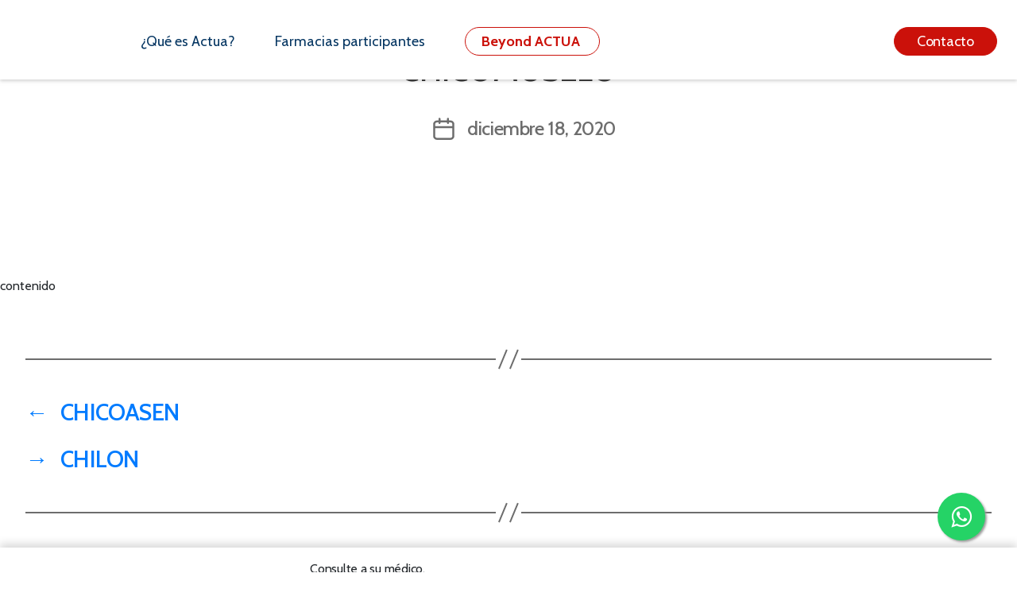

--- FILE ---
content_type: text/html; charset=UTF-8
request_url: https://actuaasofarma.com/dam/chicomuselo/
body_size: 48959
content:
<!DOCTYPE html>

<html class="no-js" lang="es-AR">

<head>
	<meta name="viewport" content="width=device-width,initial-scale=1">
	<meta charset="UTF-8">
	<meta http-equiv="Content-Type" content="text/html; charset=iso-8859-1" />
	<meta name="facebook-domain-verification" content="t4h574cz3glv3v0e8312npm9bsq9yg">
	<link rel="profile" href="https://gmpg.org/xfn/11">

	<title>CHICOMUSELO &#8211; Programa Actua</title>
<meta name='robots' content='max-image-preview:large' />
<link rel='dns-prefetch' href='//programaactua.com' />
<link rel="alternate" type="application/rss+xml" title="Programa Actua &raquo; Feed" href="https://programaactua.com/feed/" />
<link rel="alternate" title="oEmbed (JSON)" type="application/json+oembed" href="https://programaactua.com/wp-json/oembed/1.0/embed?url=https%3A%2F%2Fprogramaactua.com%2Fdam%2Fchicomuselo%2F" />
<link rel="alternate" title="oEmbed (XML)" type="text/xml+oembed" href="https://programaactua.com/wp-json/oembed/1.0/embed?url=https%3A%2F%2Fprogramaactua.com%2Fdam%2Fchicomuselo%2F&#038;format=xml" />
<style id='wp-img-auto-sizes-contain-inline-css'>
img:is([sizes=auto i],[sizes^="auto," i]){contain-intrinsic-size:3000px 1500px}
/*# sourceURL=wp-img-auto-sizes-contain-inline-css */
</style>
<style id='wp-emoji-styles-inline-css'>

	img.wp-smiley, img.emoji {
		display: inline !important;
		border: none !important;
		box-shadow: none !important;
		height: 1em !important;
		width: 1em !important;
		margin: 0 0.07em !important;
		vertical-align: -0.1em !important;
		background: none !important;
		padding: 0 !important;
	}
/*# sourceURL=wp-emoji-styles-inline-css */
</style>
<style id='wp-block-library-inline-css'>
:root{--wp-block-synced-color:#7a00df;--wp-block-synced-color--rgb:122,0,223;--wp-bound-block-color:var(--wp-block-synced-color);--wp-editor-canvas-background:#ddd;--wp-admin-theme-color:#007cba;--wp-admin-theme-color--rgb:0,124,186;--wp-admin-theme-color-darker-10:#006ba1;--wp-admin-theme-color-darker-10--rgb:0,107,160.5;--wp-admin-theme-color-darker-20:#005a87;--wp-admin-theme-color-darker-20--rgb:0,90,135;--wp-admin-border-width-focus:2px}@media (min-resolution:192dpi){:root{--wp-admin-border-width-focus:1.5px}}.wp-element-button{cursor:pointer}:root .has-very-light-gray-background-color{background-color:#eee}:root .has-very-dark-gray-background-color{background-color:#313131}:root .has-very-light-gray-color{color:#eee}:root .has-very-dark-gray-color{color:#313131}:root .has-vivid-green-cyan-to-vivid-cyan-blue-gradient-background{background:linear-gradient(135deg,#00d084,#0693e3)}:root .has-purple-crush-gradient-background{background:linear-gradient(135deg,#34e2e4,#4721fb 50%,#ab1dfe)}:root .has-hazy-dawn-gradient-background{background:linear-gradient(135deg,#faaca8,#dad0ec)}:root .has-subdued-olive-gradient-background{background:linear-gradient(135deg,#fafae1,#67a671)}:root .has-atomic-cream-gradient-background{background:linear-gradient(135deg,#fdd79a,#004a59)}:root .has-nightshade-gradient-background{background:linear-gradient(135deg,#330968,#31cdcf)}:root .has-midnight-gradient-background{background:linear-gradient(135deg,#020381,#2874fc)}:root{--wp--preset--font-size--normal:16px;--wp--preset--font-size--huge:42px}.has-regular-font-size{font-size:1em}.has-larger-font-size{font-size:2.625em}.has-normal-font-size{font-size:var(--wp--preset--font-size--normal)}.has-huge-font-size{font-size:var(--wp--preset--font-size--huge)}.has-text-align-center{text-align:center}.has-text-align-left{text-align:left}.has-text-align-right{text-align:right}.has-fit-text{white-space:nowrap!important}#end-resizable-editor-section{display:none}.aligncenter{clear:both}.items-justified-left{justify-content:flex-start}.items-justified-center{justify-content:center}.items-justified-right{justify-content:flex-end}.items-justified-space-between{justify-content:space-between}.screen-reader-text{border:0;clip-path:inset(50%);height:1px;margin:-1px;overflow:hidden;padding:0;position:absolute;width:1px;word-wrap:normal!important}.screen-reader-text:focus{background-color:#ddd;clip-path:none;color:#444;display:block;font-size:1em;height:auto;left:5px;line-height:normal;padding:15px 23px 14px;text-decoration:none;top:5px;width:auto;z-index:100000}html :where(.has-border-color){border-style:solid}html :where([style*=border-top-color]){border-top-style:solid}html :where([style*=border-right-color]){border-right-style:solid}html :where([style*=border-bottom-color]){border-bottom-style:solid}html :where([style*=border-left-color]){border-left-style:solid}html :where([style*=border-width]){border-style:solid}html :where([style*=border-top-width]){border-top-style:solid}html :where([style*=border-right-width]){border-right-style:solid}html :where([style*=border-bottom-width]){border-bottom-style:solid}html :where([style*=border-left-width]){border-left-style:solid}html :where(img[class*=wp-image-]){height:auto;max-width:100%}:where(figure){margin:0 0 1em}html :where(.is-position-sticky){--wp-admin--admin-bar--position-offset:var(--wp-admin--admin-bar--height,0px)}@media screen and (max-width:600px){html :where(.is-position-sticky){--wp-admin--admin-bar--position-offset:0px}}

/*# sourceURL=wp-block-library-inline-css */
</style><style id='global-styles-inline-css'>
:root{--wp--preset--aspect-ratio--square: 1;--wp--preset--aspect-ratio--4-3: 4/3;--wp--preset--aspect-ratio--3-4: 3/4;--wp--preset--aspect-ratio--3-2: 3/2;--wp--preset--aspect-ratio--2-3: 2/3;--wp--preset--aspect-ratio--16-9: 16/9;--wp--preset--aspect-ratio--9-16: 9/16;--wp--preset--color--black: #000000;--wp--preset--color--cyan-bluish-gray: #abb8c3;--wp--preset--color--white: #ffffff;--wp--preset--color--pale-pink: #f78da7;--wp--preset--color--vivid-red: #cf2e2e;--wp--preset--color--luminous-vivid-orange: #ff6900;--wp--preset--color--luminous-vivid-amber: #fcb900;--wp--preset--color--light-green-cyan: #7bdcb5;--wp--preset--color--vivid-green-cyan: #00d084;--wp--preset--color--pale-cyan-blue: #8ed1fc;--wp--preset--color--vivid-cyan-blue: #0693e3;--wp--preset--color--vivid-purple: #9b51e0;--wp--preset--color--accent: #cd2653;--wp--preset--color--primary: #000000;--wp--preset--color--secondary: #6d6d6d;--wp--preset--color--subtle-background: #dcd7ca;--wp--preset--color--background: #f5efe0;--wp--preset--gradient--vivid-cyan-blue-to-vivid-purple: linear-gradient(135deg,rgb(6,147,227) 0%,rgb(155,81,224) 100%);--wp--preset--gradient--light-green-cyan-to-vivid-green-cyan: linear-gradient(135deg,rgb(122,220,180) 0%,rgb(0,208,130) 100%);--wp--preset--gradient--luminous-vivid-amber-to-luminous-vivid-orange: linear-gradient(135deg,rgb(252,185,0) 0%,rgb(255,105,0) 100%);--wp--preset--gradient--luminous-vivid-orange-to-vivid-red: linear-gradient(135deg,rgb(255,105,0) 0%,rgb(207,46,46) 100%);--wp--preset--gradient--very-light-gray-to-cyan-bluish-gray: linear-gradient(135deg,rgb(238,238,238) 0%,rgb(169,184,195) 100%);--wp--preset--gradient--cool-to-warm-spectrum: linear-gradient(135deg,rgb(74,234,220) 0%,rgb(151,120,209) 20%,rgb(207,42,186) 40%,rgb(238,44,130) 60%,rgb(251,105,98) 80%,rgb(254,248,76) 100%);--wp--preset--gradient--blush-light-purple: linear-gradient(135deg,rgb(255,206,236) 0%,rgb(152,150,240) 100%);--wp--preset--gradient--blush-bordeaux: linear-gradient(135deg,rgb(254,205,165) 0%,rgb(254,45,45) 50%,rgb(107,0,62) 100%);--wp--preset--gradient--luminous-dusk: linear-gradient(135deg,rgb(255,203,112) 0%,rgb(199,81,192) 50%,rgb(65,88,208) 100%);--wp--preset--gradient--pale-ocean: linear-gradient(135deg,rgb(255,245,203) 0%,rgb(182,227,212) 50%,rgb(51,167,181) 100%);--wp--preset--gradient--electric-grass: linear-gradient(135deg,rgb(202,248,128) 0%,rgb(113,206,126) 100%);--wp--preset--gradient--midnight: linear-gradient(135deg,rgb(2,3,129) 0%,rgb(40,116,252) 100%);--wp--preset--font-size--small: 18px;--wp--preset--font-size--medium: 20px;--wp--preset--font-size--large: 26.25px;--wp--preset--font-size--x-large: 42px;--wp--preset--font-size--normal: 21px;--wp--preset--font-size--larger: 32px;--wp--preset--spacing--20: 0.44rem;--wp--preset--spacing--30: 0.67rem;--wp--preset--spacing--40: 1rem;--wp--preset--spacing--50: 1.5rem;--wp--preset--spacing--60: 2.25rem;--wp--preset--spacing--70: 3.38rem;--wp--preset--spacing--80: 5.06rem;--wp--preset--shadow--natural: 6px 6px 9px rgba(0, 0, 0, 0.2);--wp--preset--shadow--deep: 12px 12px 50px rgba(0, 0, 0, 0.4);--wp--preset--shadow--sharp: 6px 6px 0px rgba(0, 0, 0, 0.2);--wp--preset--shadow--outlined: 6px 6px 0px -3px rgb(255, 255, 255), 6px 6px rgb(0, 0, 0);--wp--preset--shadow--crisp: 6px 6px 0px rgb(0, 0, 0);}:where(.is-layout-flex){gap: 0.5em;}:where(.is-layout-grid){gap: 0.5em;}body .is-layout-flex{display: flex;}.is-layout-flex{flex-wrap: wrap;align-items: center;}.is-layout-flex > :is(*, div){margin: 0;}body .is-layout-grid{display: grid;}.is-layout-grid > :is(*, div){margin: 0;}:where(.wp-block-columns.is-layout-flex){gap: 2em;}:where(.wp-block-columns.is-layout-grid){gap: 2em;}:where(.wp-block-post-template.is-layout-flex){gap: 1.25em;}:where(.wp-block-post-template.is-layout-grid){gap: 1.25em;}.has-black-color{color: var(--wp--preset--color--black) !important;}.has-cyan-bluish-gray-color{color: var(--wp--preset--color--cyan-bluish-gray) !important;}.has-white-color{color: var(--wp--preset--color--white) !important;}.has-pale-pink-color{color: var(--wp--preset--color--pale-pink) !important;}.has-vivid-red-color{color: var(--wp--preset--color--vivid-red) !important;}.has-luminous-vivid-orange-color{color: var(--wp--preset--color--luminous-vivid-orange) !important;}.has-luminous-vivid-amber-color{color: var(--wp--preset--color--luminous-vivid-amber) !important;}.has-light-green-cyan-color{color: var(--wp--preset--color--light-green-cyan) !important;}.has-vivid-green-cyan-color{color: var(--wp--preset--color--vivid-green-cyan) !important;}.has-pale-cyan-blue-color{color: var(--wp--preset--color--pale-cyan-blue) !important;}.has-vivid-cyan-blue-color{color: var(--wp--preset--color--vivid-cyan-blue) !important;}.has-vivid-purple-color{color: var(--wp--preset--color--vivid-purple) !important;}.has-black-background-color{background-color: var(--wp--preset--color--black) !important;}.has-cyan-bluish-gray-background-color{background-color: var(--wp--preset--color--cyan-bluish-gray) !important;}.has-white-background-color{background-color: var(--wp--preset--color--white) !important;}.has-pale-pink-background-color{background-color: var(--wp--preset--color--pale-pink) !important;}.has-vivid-red-background-color{background-color: var(--wp--preset--color--vivid-red) !important;}.has-luminous-vivid-orange-background-color{background-color: var(--wp--preset--color--luminous-vivid-orange) !important;}.has-luminous-vivid-amber-background-color{background-color: var(--wp--preset--color--luminous-vivid-amber) !important;}.has-light-green-cyan-background-color{background-color: var(--wp--preset--color--light-green-cyan) !important;}.has-vivid-green-cyan-background-color{background-color: var(--wp--preset--color--vivid-green-cyan) !important;}.has-pale-cyan-blue-background-color{background-color: var(--wp--preset--color--pale-cyan-blue) !important;}.has-vivid-cyan-blue-background-color{background-color: var(--wp--preset--color--vivid-cyan-blue) !important;}.has-vivid-purple-background-color{background-color: var(--wp--preset--color--vivid-purple) !important;}.has-black-border-color{border-color: var(--wp--preset--color--black) !important;}.has-cyan-bluish-gray-border-color{border-color: var(--wp--preset--color--cyan-bluish-gray) !important;}.has-white-border-color{border-color: var(--wp--preset--color--white) !important;}.has-pale-pink-border-color{border-color: var(--wp--preset--color--pale-pink) !important;}.has-vivid-red-border-color{border-color: var(--wp--preset--color--vivid-red) !important;}.has-luminous-vivid-orange-border-color{border-color: var(--wp--preset--color--luminous-vivid-orange) !important;}.has-luminous-vivid-amber-border-color{border-color: var(--wp--preset--color--luminous-vivid-amber) !important;}.has-light-green-cyan-border-color{border-color: var(--wp--preset--color--light-green-cyan) !important;}.has-vivid-green-cyan-border-color{border-color: var(--wp--preset--color--vivid-green-cyan) !important;}.has-pale-cyan-blue-border-color{border-color: var(--wp--preset--color--pale-cyan-blue) !important;}.has-vivid-cyan-blue-border-color{border-color: var(--wp--preset--color--vivid-cyan-blue) !important;}.has-vivid-purple-border-color{border-color: var(--wp--preset--color--vivid-purple) !important;}.has-vivid-cyan-blue-to-vivid-purple-gradient-background{background: var(--wp--preset--gradient--vivid-cyan-blue-to-vivid-purple) !important;}.has-light-green-cyan-to-vivid-green-cyan-gradient-background{background: var(--wp--preset--gradient--light-green-cyan-to-vivid-green-cyan) !important;}.has-luminous-vivid-amber-to-luminous-vivid-orange-gradient-background{background: var(--wp--preset--gradient--luminous-vivid-amber-to-luminous-vivid-orange) !important;}.has-luminous-vivid-orange-to-vivid-red-gradient-background{background: var(--wp--preset--gradient--luminous-vivid-orange-to-vivid-red) !important;}.has-very-light-gray-to-cyan-bluish-gray-gradient-background{background: var(--wp--preset--gradient--very-light-gray-to-cyan-bluish-gray) !important;}.has-cool-to-warm-spectrum-gradient-background{background: var(--wp--preset--gradient--cool-to-warm-spectrum) !important;}.has-blush-light-purple-gradient-background{background: var(--wp--preset--gradient--blush-light-purple) !important;}.has-blush-bordeaux-gradient-background{background: var(--wp--preset--gradient--blush-bordeaux) !important;}.has-luminous-dusk-gradient-background{background: var(--wp--preset--gradient--luminous-dusk) !important;}.has-pale-ocean-gradient-background{background: var(--wp--preset--gradient--pale-ocean) !important;}.has-electric-grass-gradient-background{background: var(--wp--preset--gradient--electric-grass) !important;}.has-midnight-gradient-background{background: var(--wp--preset--gradient--midnight) !important;}.has-small-font-size{font-size: var(--wp--preset--font-size--small) !important;}.has-medium-font-size{font-size: var(--wp--preset--font-size--medium) !important;}.has-large-font-size{font-size: var(--wp--preset--font-size--large) !important;}.has-x-large-font-size{font-size: var(--wp--preset--font-size--x-large) !important;}
/*# sourceURL=global-styles-inline-css */
</style>

<style id='classic-theme-styles-inline-css'>
/*! This file is auto-generated */
.wp-block-button__link{color:#fff;background-color:#32373c;border-radius:9999px;box-shadow:none;text-decoration:none;padding:calc(.667em + 2px) calc(1.333em + 2px);font-size:1.125em}.wp-block-file__button{background:#32373c;color:#fff;text-decoration:none}
/*# sourceURL=/wp-includes/css/classic-themes.min.css */
</style>
<link rel='stylesheet' id='twentytwenty-style-css' href='https://programaactua.com/wp-content/themes/twentytwenty-child/style.css?ver=1.0.0' media='all' />
<style id='twentytwenty-style-inline-css'>
.color-accent,.color-accent-hover:hover,.color-accent-hover:focus,:root .has-accent-color,.has-drop-cap:not(:focus):first-letter,.wp-block-button.is-style-outline,a { color: #cd2653; }blockquote,.border-color-accent,.border-color-accent-hover:hover,.border-color-accent-hover:focus { border-color: #cd2653; }button,.button,.faux-button,.wp-block-button__link,.wp-block-file .wp-block-file__button,input[type="button"],input[type="reset"],input[type="submit"],.bg-accent,.bg-accent-hover:hover,.bg-accent-hover:focus,:root .has-accent-background-color,.comment-reply-link { background-color: #cd2653; }.fill-children-accent,.fill-children-accent * { fill: #cd2653; }body,.entry-title a,:root .has-primary-color { color: #000000; }:root .has-primary-background-color { background-color: #000000; }cite,figcaption,.wp-caption-text,.post-meta,.entry-content .wp-block-archives li,.entry-content .wp-block-categories li,.entry-content .wp-block-latest-posts li,.wp-block-latest-comments__comment-date,.wp-block-latest-posts__post-date,.wp-block-embed figcaption,.wp-block-image figcaption,.wp-block-pullquote cite,.comment-metadata,.comment-respond .comment-notes,.comment-respond .logged-in-as,.pagination .dots,.entry-content hr:not(.has-background),hr.styled-separator,:root .has-secondary-color { color: #6d6d6d; }:root .has-secondary-background-color { background-color: #6d6d6d; }pre,fieldset,input,textarea,table,table *,hr { border-color: #dcd7ca; }caption,code,code,kbd,samp,.wp-block-table.is-style-stripes tbody tr:nth-child(odd),:root .has-subtle-background-background-color { background-color: #dcd7ca; }.wp-block-table.is-style-stripes { border-bottom-color: #dcd7ca; }.wp-block-latest-posts.is-grid li { border-top-color: #dcd7ca; }:root .has-subtle-background-color { color: #dcd7ca; }body:not(.overlay-header) .primary-menu > li > a,body:not(.overlay-header) .primary-menu > li > .icon,.modal-menu a,.footer-menu a, .footer-widgets a,#site-footer .wp-block-button.is-style-outline,.wp-block-pullquote:before,.singular:not(.overlay-header) .entry-header a,.archive-header a,.header-footer-group .color-accent,.header-footer-group .color-accent-hover:hover { color: #cd2653; }.social-icons a,#site-footer button:not(.toggle),#site-footer .button,#site-footer .faux-button,#site-footer .wp-block-button__link,#site-footer .wp-block-file__button,#site-footer input[type="button"],#site-footer input[type="reset"],#site-footer input[type="submit"] { background-color: #cd2653; }.header-footer-group,body:not(.overlay-header) #site-header .toggle,.menu-modal .toggle { color: #000000; }body:not(.overlay-header) .primary-menu ul { background-color: #000000; }body:not(.overlay-header) .primary-menu > li > ul:after { border-bottom-color: #000000; }body:not(.overlay-header) .primary-menu ul ul:after { border-left-color: #000000; }.site-description,body:not(.overlay-header) .toggle-inner .toggle-text,.widget .post-date,.widget .rss-date,.widget_archive li,.widget_categories li,.widget cite,.widget_pages li,.widget_meta li,.widget_nav_menu li,.powered-by-wordpress,.to-the-top,.singular .entry-header .post-meta,.singular:not(.overlay-header) .entry-header .post-meta a { color: #6d6d6d; }.header-footer-group pre,.header-footer-group fieldset,.header-footer-group input,.header-footer-group textarea,.header-footer-group table,.header-footer-group table *,.footer-nav-widgets-wrapper,#site-footer,.menu-modal nav *,.footer-widgets-outer-wrapper,.footer-top { border-color: #dcd7ca; }.header-footer-group table caption,body:not(.overlay-header) .header-inner .toggle-wrapper::before { background-color: #dcd7ca; }
/*# sourceURL=twentytwenty-style-inline-css */
</style>
<link rel='stylesheet' id='twentytwenty-print-style-css' href='https://programaactua.com/wp-content/themes/twentytwenty-child/print.css?ver=1.0.0' media='print' />
<script src="https://programaactua.com/wp-content/themes/twentytwenty-child/assets/js/index.js?ver=1.0.0" id="twentytwenty-js-js" async></script>
<script src="https://programaactua.com/wp-includes/js/jquery/jquery.min.js?ver=3.7.1" id="jquery-core-js"></script>
<script src="https://programaactua.com/wp-includes/js/jquery/jquery-migrate.min.js?ver=3.4.1" id="jquery-migrate-js"></script>
<script src="https://programaactua.com/wp-content/themes/twentytwenty-child/assets/js/myscript.js?ver=b80c4249302fd04d737fe8fbd20f139c" id="myscript-js"></script>
<link rel="https://api.w.org/" href="https://programaactua.com/wp-json/" /><link rel="alternate" title="JSON" type="application/json" href="https://programaactua.com/wp-json/wp/v2/dam/8814" /><link rel="EditURI" type="application/rsd+xml" title="RSD" href="https://programaactua.com/xmlrpc.php?rsd" />

<link rel="canonical" href="https://programaactua.com/dam/chicomuselo/" />
<link rel='shortlink' href='https://programaactua.com/?p=8814' />
	<script>document.documentElement.className = document.documentElement.className.replace( 'no-js', 'js' );</script>
	<link rel="icon" href="https://programaactua.com/wp-content/uploads/2020/10/cropped-Group-32-Copy-32x32.png" sizes="32x32" />
<link rel="icon" href="https://programaactua.com/wp-content/uploads/2020/10/cropped-Group-32-Copy-192x192.png" sizes="192x192" />
<link rel="apple-touch-icon" href="https://programaactua.com/wp-content/uploads/2020/10/cropped-Group-32-Copy-180x180.png" />
<meta name="msapplication-TileImage" content="https://programaactua.com/wp-content/uploads/2020/10/cropped-Group-32-Copy-270x270.png" />
		<style id="wp-custom-css">
			.whatsapp {
  position:fixed;
  width:80px;
  height:80px;
  bottom:40px;
  right:40px;
  background-color:#25d366;
  color:#FFF;
  border-radius:50px;
  text-align:center;
  font-size:30px;
  z-index:100;
}

.whatsapp-icon {
  margin-top:13px;
}		</style>
		
	<link rel="preconnect" href="https://fonts.gstatic.com">
	<link href="https://fonts.googleapis.com/css2?family=Cabin:ital,wght@0,400;0,500;0,600;0,700;1,400;1,500;1,600;1,700&display=swap" rel="stylesheet">
	<link href="https://fonts.googleapis.com/css2?family=Lato:ital,wght@0,100;0,300;0,400;0,700;0,900;1,100;1,300;1,400;1,700;1,900&display=swap" rel="stylesheet">

	<link rel="stylesheet" href="https://maxcdn.bootstrapcdn.com/font-awesome/4.4.0/css/font-awesome.min.css">

	<link rel="stylesheet" href="https://programaactua.com/wp-content/themes/twentytwenty-child/assets/css/bootstrap.min.css">

	<link rel="stylesheet" type="text/css" href="https://programaactua.com/wp-content/themes/twentytwenty-child/assets/css/slick.css" />

	<link href="https://programaactua.com/wp-content/themes/twentytwenty-child/assets/css/editor-frontend.min.css" rel="stylesheet">

	<link href="https://programaactua.com/wp-content/themes/twentytwenty-child/assets/css/desktop.css?updated=311425" rel="stylesheet">

	<link href="https://programaactua.com/wp-content/themes/twentytwenty-child/assets/css/mobile.css?updated=311245" rel="stylesheet">

	<script type="text/javascript" src="https://ajax.googleapis.com/ajax/libs/jquery/1.6.1/jquery.min.js"></script>
	<script type="text/javascript" src="https://cdnjs.cloudflare.com/ajax/libs/OwlCarousel2/2.3.4/owl.carousel.min.js"></script>

	<style>
		.secondary-menu.reset-list-style {
			width: 100%;
			display: flex;
			justify-content: space-between;
		}

		.secondary-menu.reset-list-style li {
			flex: 0 1 auto;
			text-align: center;
		}
	</style>

</head>

<body class="wp-singular dam-template-default single single-dam postid-8814 wp-embed-responsive wp-theme-twentytwenty-child singular enable-search-modal missing-post-thumbnail has-single-pagination not-showing-comments show-avatars footer-top-hidden">

	<a class="skip-link screen-reader-text" href="#site-content 55555">Saltar al contenido</a>
	<header id="site-header" class="header-footer-group" role="banner">

		<div class="header-inner section-inner">

			<div class="header-primary">
				<div class="header-titles-wrapper">

					
						<button class="toggle search-toggle mobile-search-toggle" data-toggle-target=".search-modal" data-toggle-body-class="showing-search-modal" data-set-focus=".search-modal .search-field" aria-expanded="false">
							<span class="toggle-inner">
								<span class="toggle-icon">
									<svg class="svg-icon" aria-hidden="true" role="img" focusable="false" xmlns="http://www.w3.org/2000/svg" width="23" height="23" viewBox="0 0 23 23"><path d="M38.710696,48.0601792 L43,52.3494831 L41.3494831,54 L37.0601792,49.710696 C35.2632422,51.1481185 32.9839107,52.0076499 30.5038249,52.0076499 C24.7027226,52.0076499 20,47.3049272 20,41.5038249 C20,35.7027226 24.7027226,31 30.5038249,31 C36.3049272,31 41.0076499,35.7027226 41.0076499,41.5038249 C41.0076499,43.9839107 40.1481185,46.2632422 38.710696,48.0601792 Z M36.3875844,47.1716785 C37.8030221,45.7026647 38.6734666,43.7048964 38.6734666,41.5038249 C38.6734666,36.9918565 35.0157934,33.3341833 30.5038249,33.3341833 C25.9918565,33.3341833 22.3341833,36.9918565 22.3341833,41.5038249 C22.3341833,46.0157934 25.9918565,49.6734666 30.5038249,49.6734666 C32.7048964,49.6734666 34.7026647,48.8030221 36.1716785,47.3875844 C36.2023931,47.347638 36.2360451,47.3092237 36.2726343,47.2726343 C36.3092237,47.2360451 36.347638,47.2023931 36.3875844,47.1716785 Z" transform="translate(-20 -31)" /></svg>								</span>
								<span class="toggle-text">Buscar</span>
							</span>
						</button><!-- .search-toggle -->

					
					<div class="header-titles">

						<a class="the-logo" href="/" title="Inicio" style="display:flex;align-items:center;height:44px;">
															<img src="https://programaactua.com/wp-content/uploads/2025/06/ACTUA-LOGO.png" alt="" style="height:44px;width:auto;display:block;" />
							
						</a>

					</div><!-- .header-titles -->


					<button class="toggle nav-toggle mobile-nav-toggle" data-toggle-target=".menu-modal" data-toggle-body-class="showing-menu-modal" aria-expanded="false" data-set-focus=".close-nav-toggle" style="width:44px;height:44px;min-width:44px;min-height:44px;padding:0;display:flex;align-items:center;justify-content:center;background:transparent;border:none;margin-right:30px;margin-top:25px">
						<span class="toggle-icon custom-burger-icon" aria-hidden="true" style="display:flex;flex-direction:column;justify-content:center;align-items:center;width:32px;height:32px;padding:0;">
							<span class="burger-bar" style="display:block;width:28px;height:4px;background:#CB110A !important;border-radius:2px;margin:3px 0 !important;transition:all 0.2s;"></span>
							<span class="burger-bar" style="display:block;width:28px;height:4px;background:#CB110A !important;border-radius:2px;margin:3px 0 !important;transition:all 0.2s;"></span>
							<span class="burger-bar" style="display:block;width:28px;height:4px;background:#CB110A !important;border-radius:2px;margin:3px 0 !important;transition:all 0.2s;"></span>
						</span>
					</button><!-- .nav-toggle -->

				</div><!-- .header-titles-wrapper -->

				<div class="header-navigation-wrapper">

					
							<nav class="primary-menu-wrapper" role="navigation">

								<ul class="primary-menu reset-list-style">

									<li id="menu-item-5987" class="menu-item menu-item-type-custom menu-item-object-custom menu-item-5987"><a href="/inicio#que-es-actua">¿Qué es Actua?</a></li>
<li id="menu-item-5989" class="menu-item menu-item-type-custom menu-item-object-custom menu-item-5989"><a href="/inicio#farmacias-participantes">Farmacias participantes</a></li>
<li id="menu-item-5988" class="btn-header-primary menu-item menu-item-type-custom menu-item-object-custom menu-item-5988"><a href="/inicio#beneficios" title="btn btn-secondary"><strong>Beyond ACTUA</strong> </a></li>

								</ul>

							</nav><!-- .primary-menu-wrapper -->

					
					
				</div><!-- .header-navigation-wrapper -->
			</div>

			<div class="header-extra btncontacto-desktop">
				
				<div class="btncontacto">
					<!-- 					<a href="https://wa.me/8001222882" title="Contacto <i class='fa fa-whatsapp'></i>">
						Contacto <i class='fa fa-whatsapp'></i>					</a> -->
					<a data-toggle="modal" data-target="#contactModal">Contacto</a>
				</div>
			</div>
		</div><!-- .header-inner -->

		<div class="search-modal cover-modal header-footer-group" data-modal-target-string=".search-modal">

	<div class="search-modal-inner modal-inner">

		<div class="section-inner">

			<form role="search" aria-label="Buscar:" method="get" class="search-form" action="https://programaactua.com/">
	<label for="search-form-1">
		<span class="screen-reader-text">Buscar:</span>
		<input type="search" id="search-form-1" class="search-field" placeholder="Buscar &hellip;" value="" name="s" />
	</label>
	<input type="submit" class="search-submit" value="Buscar" />
</form>

			<button class="toggle search-untoggle close-search-toggle fill-children-current-color" data-toggle-target=".search-modal" data-toggle-body-class="showing-search-modal" data-set-focus=".search-modal .search-field" aria-expanded="false">
				<span class="screen-reader-text">Cerrar la búsqueda</span>
				<svg class="svg-icon" aria-hidden="true" role="img" focusable="false" xmlns="http://www.w3.org/2000/svg" width="16" height="16" viewBox="0 0 16 16"><polygon fill="" fill-rule="evenodd" points="6.852 7.649 .399 1.195 1.445 .149 7.899 6.602 14.352 .149 15.399 1.195 8.945 7.649 15.399 14.102 14.352 15.149 7.899 8.695 1.445 15.149 .399 14.102" /></svg>			</button><!-- .search-toggle -->

		</div><!-- .section-inner -->

	</div><!-- .search-modal-inner -->

</div><!-- .menu-modal -->

	</header><!-- #site-header -->

	
<div class="menu-modal cover-modal header-footer-group" data-modal-target-string=".menu-modal">

	<div class="menu-modal-inner modal-inner">

		<div class="menu-wrapper section-inner">

			<div class="menu-top">

				<button class="toggle close-nav-toggle fill-children-current-color" data-toggle-target=".menu-modal" data-toggle-body-class="showing-menu-modal" aria-expanded="false" data-set-focus=".menu-modal">
					<span class="toggle-text">Cerrar el menú</span>
					<svg class="svg-icon" aria-hidden="true" role="img" focusable="false" xmlns="http://www.w3.org/2000/svg" width="16" height="16" viewBox="0 0 16 16"><polygon fill="" fill-rule="evenodd" points="6.852 7.649 .399 1.195 1.445 .149 7.899 6.602 14.352 .149 15.399 1.195 8.945 7.649 15.399 14.102 14.352 15.149 7.899 8.695 1.445 15.149 .399 14.102" /></svg>				</button><!-- .nav-toggle -->


				
				

				
					<nav class="mobile-menu" aria-label="Móvil" role="navigation">

				<ul class="modal-menu reset-list-style pr-4" >

							<li class="menu-item menu-item-type-custom menu-item-object-custom menu-item-5987"><div class="ancestor-wrapper"><a href="/inicio#que-es-actua">¿Qué es Actua?</a></div><!-- .ancestor-wrapper --></li>
<li class="menu-item menu-item-type-custom menu-item-object-custom menu-item-5989"><div class="ancestor-wrapper"><a href="/inicio#farmacias-participantes">Farmacias participantes</a></div><!-- .ancestor-wrapper --></li>
<li class="btn-header-primary menu-item menu-item-type-custom menu-item-object-custom menu-item-5988"><div class="ancestor-wrapper"><a href="/inicio#beneficios" title="btn btn-secondary"><strong>Beyond ACTUA</strong> </a></div><!-- .ancestor-wrapper --></li>

						</ul>

					</nav>

				
				
				<div class="btncontacto">
					<a data-toggle="modal" data-target="#contactModal">Contacto</a>
				</div>

			</div><!-- .menu-top -->

			<div class="menu-bottom">

				
			</div><!-- .menu-bottom -->

		</div><!-- .menu-wrapper -->

	</div><!-- .menu-modal-inner -->

</div><!-- .menu-modal -->
<main id="site-content" role="main 22222">

	
<article class="post-8814 dam type-dam status-publish hentry" id="post-8814">

	
<header class="entry-header has-text-align-center header-footer-group">

	<div class="entry-header-inner section-inner medium">

		<h1 class="entry-title">CHICOMUSELO</h1>
		<div class="post-meta-wrapper post-meta-single post-meta-single-top">

			<ul class="post-meta">

									<li class="post-date meta-wrapper">
						<span class="meta-icon">
							<span class="screen-reader-text">Fecha de publicación</span>
							<svg class="svg-icon" aria-hidden="true" role="img" focusable="false" xmlns="http://www.w3.org/2000/svg" width="18" height="19" viewBox="0 0 18 19"><path fill="" d="M4.60069444,4.09375 L3.25,4.09375 C2.47334957,4.09375 1.84375,4.72334957 1.84375,5.5 L1.84375,7.26736111 L16.15625,7.26736111 L16.15625,5.5 C16.15625,4.72334957 15.5266504,4.09375 14.75,4.09375 L13.3993056,4.09375 L13.3993056,4.55555556 C13.3993056,5.02154581 13.0215458,5.39930556 12.5555556,5.39930556 C12.0895653,5.39930556 11.7118056,5.02154581 11.7118056,4.55555556 L11.7118056,4.09375 L6.28819444,4.09375 L6.28819444,4.55555556 C6.28819444,5.02154581 5.9104347,5.39930556 5.44444444,5.39930556 C4.97845419,5.39930556 4.60069444,5.02154581 4.60069444,4.55555556 L4.60069444,4.09375 Z M6.28819444,2.40625 L11.7118056,2.40625 L11.7118056,1 C11.7118056,0.534009742 12.0895653,0.15625 12.5555556,0.15625 C13.0215458,0.15625 13.3993056,0.534009742 13.3993056,1 L13.3993056,2.40625 L14.75,2.40625 C16.4586309,2.40625 17.84375,3.79136906 17.84375,5.5 L17.84375,15.875 C17.84375,17.5836309 16.4586309,18.96875 14.75,18.96875 L3.25,18.96875 C1.54136906,18.96875 0.15625,17.5836309 0.15625,15.875 L0.15625,5.5 C0.15625,3.79136906 1.54136906,2.40625 3.25,2.40625 L4.60069444,2.40625 L4.60069444,1 C4.60069444,0.534009742 4.97845419,0.15625 5.44444444,0.15625 C5.9104347,0.15625 6.28819444,0.534009742 6.28819444,1 L6.28819444,2.40625 Z M1.84375,8.95486111 L1.84375,15.875 C1.84375,16.6516504 2.47334957,17.28125 3.25,17.28125 L14.75,17.28125 C15.5266504,17.28125 16.15625,16.6516504 16.15625,15.875 L16.15625,8.95486111 L1.84375,8.95486111 Z" /></svg>						</span>
						<span class="meta-text">
							<a href="https://programaactua.com/dam/chicomuselo/">diciembre 18, 2020</a>
						</span>
					</li>
					
			</ul><!-- .post-meta -->

		</div><!-- .post-meta-wrapper -->

		
	</div><!-- .entry-header-inner -->

</header><!-- .entry-header -->

	<div class="post-inner full-container thin ">

		<div class="entry-content">

			<p>contenido</p>

		</div><!-- .entry-content -->

	</div><!-- .post-inner -->

	<div class="section-inner">
		
	</div><!-- .section-inner -->

	
	<nav class="pagination-single section-inner" aria-label="Entrada" role="navigation">

		<hr class="styled-separator is-style-wide" aria-hidden="true" />

		<div class="pagination-single-inner">

			
				<a class="previous-post" href="https://programaactua.com/dam/chicoasen/">
					<span class="arrow" aria-hidden="true">&larr;</span>
					<span class="title"><span class="title-inner">CHICOASEN</span></span>
				</a>

				
				<a class="next-post" href="https://programaactua.com/dam/chilon/">
					<span class="arrow" aria-hidden="true">&rarr;</span>
						<span class="title"><span class="title-inner">CHILON</span></span>
				</a>
				
		</div><!-- .pagination-single-inner -->

		<hr class="styled-separator is-style-wide" aria-hidden="true" />

	</nav><!-- .pagination-single -->

	
</article><!-- .post -->
</main><!-- #site-content -->



<footer class="site-footer">
	<div class="container">
		<div class="row justify-content-center">
			<div class="col-md-3 footer-logo">
									<img src="https://programaactua.com/wp-content/uploads/2025/06/image-1.png" alt="" />
							</div>
			<div class="col-md-12 col-lg-9 footer-text text-left">
				<p class="mb-1">
					Consulte a su médico.<br>Aviso de Publicidad No. SSA 213300202C0874 / Fecha de aprobación interna: Abril 2025 Reporte las sospechas de reacción adversa ingresando a <a href='https://adium.com.mx/reportar-evento-adverso/'>https://adium.com.mx/reportar-evento-adverso/</a> o marcando a +52 55 54248500 ext: 8593.  Asofarma S.A. de C.V. 2025. Este sitio es publicitado por Asofarma S.A. de C.V.				</p>
				<div class="footer-links">
					<a href="/aviso-de-privacidad" target="_blank">Política de privacidad</a> |
					<a href="/terminos-y-condiciones" target="_blank">Notificación legal y términos de uso</a>
				</div>
			</div>
		</div>
	</div>
</footer><!-- #site-footer -->

<link rel="stylesheet" href="https://maxcdn.bootstrapcdn.com/font-awesome/4.5.0/css/font-awesome.min.css">
<a href="https://wa.me/send?phone=%2B525650999064&text=Hola,%21%20me%20interesa%20conocer%20acerca%20del%20programa" class="float" target="_blank">
	<i class="fa fa-whatsapp my-float"></i>
</a>
<style>
	.site-footer {
		display: flex;
		flex-direction: column;
		align-items: center;
		justify-content: center;
		box-shadow: 0 -5px 10px rgba(0, 0, 0, 0.15);
		padding-top: 15px;
		margin-top: 30px;
	}

	@media (min-width: 768px) {
		.site-footer {
			flex-direction: row;
			align-items: flex-start;
		}

		.footer-logo {
			flex: 1;
			text-align: center;
			margin-right: 20px;
			align-content: center;
		}

		.footer-text {
			flex: 2;
			text-align: left;
		}
	}

	@media (max-width: 767px) {
		.site-footer {
			flex-direction: column;
			align-items: center;
		}

		.footer-logo {
			order: 1;
			width: 100%;
			text-align: center;
			margin-bottom: 20px;
			display: flex;
			justify-content: center;
		}

		.footer-text {
			order: 2;
			width: 100%;
			text-align: center;
		}
	}

	.float {
		position: fixed;
		width: 60px;
		height: 60px;
		bottom: 40px;
		right: 40px;
		background-color: #25d366;
		color: #FFF;
		border-radius: 50px;
		text-align: center;
		font-size: 30px;
		box-shadow: 2px 2px 3px #999;
		z-index: 100;
	}

	.my-float {
		margin-top: 16px;
	}
</style>


<script type="text/javascript">
	var $j = jQuery.noConflict();
	$j(function() {

		$j('#card_input').keypress(function(event) {
			if (event.which != 8 && isNaN(String.fromCharCode(event.which))) {
				event.preventDefault();
			}
			console.log(event.which);
		});

		$j("#btngetcard").click(function() {

			if ($j('#card_input').val() == '') {
				// alert('Atención! Debe ingresar un número valido de tarjeta.');
				$j('#mensaje-error-ingresar span').html(
					'<div class="alert alert-danger" role="alert"><i class="fa fa-exclamation-triangle" aria-hidden="true"></i> ¡Atención! Ingresa un número válido de tarjeta.</div>'
				)
			} else {
				// alert('Atención! Debe ingresar un número valido de tarjeta.');
				$j('#mensaje-error-ingresar span').html(
					'<div class="alert alert-info" role="alert"><i class="fa fa-info-circle" aria-hidden="true"></i> Validando tarjeta...</div>'
				)

				$j("#form-ingresar").submit();

			}

		});
	});
</script>


<style>
    /* Custom modal styles */
    #contactModal {
        background-color: rgba(0, 0, 0, 0.7);
    }

    .modal-content {
        border-radius: 12px;
    }

    .modal-header {
        background: linear-gradient(135deg, #f8f9fa 0%, #e9ecef 100%);
        border-bottom: none;
        padding: 0;
        position: relative;
        border-radius: 12px 12px 0 0;
    }
    .modal-body {
        border-radius: 0 0 12px 12px;
    }

    .contact-hero {
        position: relative;
        background: linear-gradient(135deg, rgba(108, 117, 125, 0.1) 0%, rgba(173, 181, 189, 0.1) 100%);
        text-align: center;
    }

    .contact-hero img {
        border-radius: inherit;
    }

    .modal-dialog {
        display: flex;
        align-items: center;
        min-height: calc(100vh - 60px);
        margin: 30px auto;
    }

    .modal.fade .modal-dialog {
        transform: translateY(-50px);
        transition: transform 0.3s ease-out;
    }

    .modal.show .modal-dialog {
        transform: translateY(0);
    }

    .close {
        position: absolute;
        top: 15px;
        right: 15px;
        z-index: 10;
        width: 40px;
        height: 40px;
        display: flex;
        align-items: center;
        justify-content: center;
        color: white;
      }

    .close:hover {
        background: rgba(255, 255, 255, 1);
        color: #000;
    }

    .modal-body {
        padding: 30px;
        background: white;
    }

    .contact-title {
        color: #CB110A;
        font-size: 32px;
        font-weight: 600;
        margin-bottom: 30px;
        text-align: center;
    }

    .contact-item {
        display: flex;
        align-items: center;
        margin-bottom: 20px;
        padding: 15px;
        background: #fff;
        border-radius: 12px;
        box-shadow: 0 4px 12px #EBEDEF;
        transition: all 0.3s ease;
        flex-direction: row;
    }

    .contact-item:hover {
        background: #e9ecef;
        transform: translateY(-2px);
    }

    .contact-icon {
        width: 50px;
        height: 50px;
        background: #fff;
        color: #073763;
        border-radius: 50%;
        display: flex;
        align-items: center;
        justify-content: center;
        margin-right: 20px;
        flex-shrink: 0;
    }

    .contact-icon i {
        color: #073763;
        font-size: 32px;
    }

    .contact-info {
        flex: 1;
        text-align: left;
        margin-left: auto;
    }

    .contact-info strong {
        color: #073763;
        font-size: 24px;
        display: block;
        margin-bottom: 5px;
    }

    .contact-info span {
        color: #6c757d;
        font-size: 14px;
    }

    .schedule-section {
        margin-top: 30px;
        padding: 20px;
    }

    .schedule-title {
        color: #171213;
        font-size: 24px;
        font-weight: 600;
        margin-bottom: 15px;
    }

    .schedule-item {
        display: flex;
        justify-content: space-between;
        margin-bottom: 8px;
        color: #909090;
        font-size: 24px;
        font-weight: 600;
    }



    /* Animation for modal */
    .modal.fade .modal-dialog {
        transform: scale(0.8) translateY(-50px);
        transition: all 0.3s ease-out;
    }

    .modal.show .modal-dialog {
        transform: scale(1) translateY(0);
    }
</style>

<!-- Contact Modal -->
<div class="modal fade" id="contactModal" tabindex="-1" role="dialog" aria-labelledby="contactModalLabel" aria-hidden="true">
    <div class="modal-dialog modal-lg" role="document">
        <div class="modal-content">
            <div class="modal-header">
                <div class="contact-hero">
                    <img src="https://programaactua.com/wp-content/themes/twentytwenty-child/assets/images/colegas-trabajando-juntos-en-una-oficina-de-call-center 1.png" alt="Customer Support Team" class="img-fluid">
                    <button type="button" class="close" data-dismiss="modal" aria-label="Close">
                        <i class="fa fa-times-circle-o" aria-hidden="true"></i>
                    </button>
                </div>
            </div>
            <div class="modal-body">
                <h2 class="contact-title">Contacto</h2>

                <div class="contact-item">
                    <div class="contact-icon">
                        <i class="fa fa-phone"></i>
                    </div>
                    <div class="contact-info">
                        <strong>800 12 ACTUA (22882)</strong>
                    </div>
                </div>

                <div class="contact-item">
                    <div class="contact-icon">
                        <i class="fa fa-globe"></i>
                    </div>
                    <div class="contact-info">
                        <a href="https://www.actuaasofarma.com" target="_blank"><strong>www.actuaasofarma.com</strong></a>

                    </div>
                </div>

                <div class="contact-item">
                    <div class="contact-icon">
                        <i class="fa fa-whatsapp"></i>
                    </div>
                    <div class="contact-info">
                        <a href="https://wa.me/5650999064" target="_blank"><strong>56 5099 9064</strong></a>
                    </div>
                </div>

                <div class="schedule-section">
                    <h3 class="schedule-title">Horario de atención</h3>
                    <div class="schedule-item">
                        Lunes a viernes de 8:00 a 20:00 h
                    </div>
                    <div class="schedule-item">
                        Sábados de 9:00 a 14:00 h
                    </div>
                </div>
            </div>
        </div>
    </div>
</div>

<script>
    jQuery(document).ready(function() {
        jQuery('.contact-item').on('click', function() {
            jQuery(this).addClass('shadow-sm');
            setTimeout(() => {
                jQuery(this).removeClass('shadow-sm');
            }, 200);
        });

        jQuery('.contact-item').first().on('click', function() {
            if (navigator.userAgent.match(/Mobile/)) {
                window.location.href = 'tel:80012228';
            }
        });
    });
</script>
<script src="https://programaactua.com/wp-content/themes/twentytwenty-child/assets/js/jquery.min.js"></script>
<link rel="stylesheet" href="https://programaactua.com/wp-content/themes/twentytwenty-child/assets/css/jquery-ui.css">
<script src="https://programaactua.com/wp-content/themes/twentytwenty-child/assets/js/jquery-ui.js"></script>
<script src="https://programaactua.com/wp-content/themes/twentytwenty-child/assets/js/datepicker-es.js"></script>

<script src="https://programaactua.com/wp-content/themes/twentytwenty-child/assets/js/popper.min.js"></script>

<script src="https://programaactua.com/wp-content/themes/twentytwenty-child/assets/js/bootstrap.min.js"></script>

<script type="text/javascript" src="https://programaactua.com/wp-content/themes/twentytwenty-child/assets/js/slick.min.js"></script>

<script type="speculationrules">
{"prefetch":[{"source":"document","where":{"and":[{"href_matches":"/*"},{"not":{"href_matches":["/wp-*.php","/wp-admin/*","/wp-content/uploads/*","/wp-content/*","/wp-content/plugins/*","/wp-content/themes/twentytwenty-child/*","/*\\?(.+)"]}},{"not":{"selector_matches":"a[rel~=\"nofollow\"]"}},{"not":{"selector_matches":".no-prefetch, .no-prefetch a"}}]},"eagerness":"conservative"}]}
</script>
	<script>
		/(trident|msie)/i.test(navigator.userAgent) && document.getElementById && window.addEventListener && window.addEventListener("hashchange", function() {
			var t, e = location.hash.substring(1);
			/^[A-z0-9_-]+$/.test(e) && (t = document.getElementById(e)) && (/^(?:a|select|input|button|textarea)$/i.test(t.tagName) || (t.tabIndex = -1), t.focus())
		}, !1);
	</script>
<script id="wp-emoji-settings" type="application/json">
{"baseUrl":"https://s.w.org/images/core/emoji/17.0.2/72x72/","ext":".png","svgUrl":"https://s.w.org/images/core/emoji/17.0.2/svg/","svgExt":".svg","source":{"concatemoji":"https://programaactua.com/wp-includes/js/wp-emoji-release.min.js?ver=b80c4249302fd04d737fe8fbd20f139c"}}
</script>
<script type="module">
/*! This file is auto-generated */
const a=JSON.parse(document.getElementById("wp-emoji-settings").textContent),o=(window._wpemojiSettings=a,"wpEmojiSettingsSupports"),s=["flag","emoji"];function i(e){try{var t={supportTests:e,timestamp:(new Date).valueOf()};sessionStorage.setItem(o,JSON.stringify(t))}catch(e){}}function c(e,t,n){e.clearRect(0,0,e.canvas.width,e.canvas.height),e.fillText(t,0,0);t=new Uint32Array(e.getImageData(0,0,e.canvas.width,e.canvas.height).data);e.clearRect(0,0,e.canvas.width,e.canvas.height),e.fillText(n,0,0);const a=new Uint32Array(e.getImageData(0,0,e.canvas.width,e.canvas.height).data);return t.every((e,t)=>e===a[t])}function p(e,t){e.clearRect(0,0,e.canvas.width,e.canvas.height),e.fillText(t,0,0);var n=e.getImageData(16,16,1,1);for(let e=0;e<n.data.length;e++)if(0!==n.data[e])return!1;return!0}function u(e,t,n,a){switch(t){case"flag":return n(e,"\ud83c\udff3\ufe0f\u200d\u26a7\ufe0f","\ud83c\udff3\ufe0f\u200b\u26a7\ufe0f")?!1:!n(e,"\ud83c\udde8\ud83c\uddf6","\ud83c\udde8\u200b\ud83c\uddf6")&&!n(e,"\ud83c\udff4\udb40\udc67\udb40\udc62\udb40\udc65\udb40\udc6e\udb40\udc67\udb40\udc7f","\ud83c\udff4\u200b\udb40\udc67\u200b\udb40\udc62\u200b\udb40\udc65\u200b\udb40\udc6e\u200b\udb40\udc67\u200b\udb40\udc7f");case"emoji":return!a(e,"\ud83e\u1fac8")}return!1}function f(e,t,n,a){let r;const o=(r="undefined"!=typeof WorkerGlobalScope&&self instanceof WorkerGlobalScope?new OffscreenCanvas(300,150):document.createElement("canvas")).getContext("2d",{willReadFrequently:!0}),s=(o.textBaseline="top",o.font="600 32px Arial",{});return e.forEach(e=>{s[e]=t(o,e,n,a)}),s}function r(e){var t=document.createElement("script");t.src=e,t.defer=!0,document.head.appendChild(t)}a.supports={everything:!0,everythingExceptFlag:!0},new Promise(t=>{let n=function(){try{var e=JSON.parse(sessionStorage.getItem(o));if("object"==typeof e&&"number"==typeof e.timestamp&&(new Date).valueOf()<e.timestamp+604800&&"object"==typeof e.supportTests)return e.supportTests}catch(e){}return null}();if(!n){if("undefined"!=typeof Worker&&"undefined"!=typeof OffscreenCanvas&&"undefined"!=typeof URL&&URL.createObjectURL&&"undefined"!=typeof Blob)try{var e="postMessage("+f.toString()+"("+[JSON.stringify(s),u.toString(),c.toString(),p.toString()].join(",")+"));",a=new Blob([e],{type:"text/javascript"});const r=new Worker(URL.createObjectURL(a),{name:"wpTestEmojiSupports"});return void(r.onmessage=e=>{i(n=e.data),r.terminate(),t(n)})}catch(e){}i(n=f(s,u,c,p))}t(n)}).then(e=>{for(const n in e)a.supports[n]=e[n],a.supports.everything=a.supports.everything&&a.supports[n],"flag"!==n&&(a.supports.everythingExceptFlag=a.supports.everythingExceptFlag&&a.supports[n]);var t;a.supports.everythingExceptFlag=a.supports.everythingExceptFlag&&!a.supports.flag,a.supports.everything||((t=a.source||{}).concatemoji?r(t.concatemoji):t.wpemoji&&t.twemoji&&(r(t.twemoji),r(t.wpemoji)))});
//# sourceURL=https://programaactua.com/wp-includes/js/wp-emoji-loader.min.js
</script>

<script src="https://programaactua.com/wp-content/themes/twentytwenty-child/assets/js/main.js"></script>

</body>

</html>

--- FILE ---
content_type: text/javascript
request_url: https://programaactua.com/wp-content/themes/twentytwenty-child/assets/js/myscript.js?ver=b80c4249302fd04d737fe8fbd20f139c
body_size: 3547
content:
jQuery(document).ready(function ($) {
	get_farmacias(); // cargar todas las farmacias en el primer render
});

const slick_config = {
	dots: true,
	infinite: false,
	arrows: false,
	draggable: true,
	rows: 1,
	slidesToScroll: 4,
	slidesToShow: 4,
	responsive: [
		{
			breakpoint: 1024,
			settings: {
				slidesToShow: 3,
				slidesToScroll: 3,
				rows: 1,
				slidesPerRow: 3,
			}
		},
		{
			breakpoint: 600,
			settings: {
				slidesToShow: 1,
				slidesToScroll: 1,
				rows: 2,
				slidesPerRow: 2,
			}
		},
		{
			breakpoint: 480,
			settings: {
				slidesToShow: 2,
				slidesToScroll: 2,
				rows: 1,
				slidesPerRow: 2,
			}
		},
	]
};

global_array_farmacias_ciudad = [];

// This function is called when the user clicks on the select for cities
function get_farmacias() {
	array_farmacias_ciudad = [];
	array_farmacias_ciudad_html = [];

	jQuery.get("/wp-json/acf/v3/farmacias/?per_page=100").done((data, status) => {
		const sorted = data.sort((a, b) => {
			const valA = parseInt(a.acf.farmacias_data_orden);
			const valB = parseInt(b.acf.farmacias_data_orden);
			return valA - valB;
		});
		process_data(sorted);
	});

	function process_data(data) {
		data.forEach(myFunctionFarmacias);
		function myFunctionFarmacias(item, index, arr) {
			let res = item["acf"]["farmacias_data_ciudad_estado"];
			if (res) {
				array_farmacias_ciudad.push(item);
				global_array_farmacias_ciudad.push(item);
				const farmacia_item = render_farmacias_html(item);
				array_farmacias_ciudad_html.push(farmacia_item);
			}
		}

		if (array_farmacias_ciudad_html.length > 0) {
			jQuery("#farmacias-resultados").html(array_farmacias_ciudad_html);
			jQuery('#farmacias-resultados').slick({
				...slick_config,
				rows: 1,
			});
		} else {
			render_farmacias_html_not_found();
		}
	};
}

// This function is called when the user clicks on the select for cities
function cambiarCiudad(ciudadId) {
	jQuery('#farmacias-resultados').slick('unslick');
	if (ciudadId == 0) {
		get_farmacias();
		return;
	}
	array_farmacias_ciudad = [];
	array_farmacias_ciudad_html = [];

	if (!global_array_farmacias_ciudad || global_array_farmacias_ciudad.length <= 0) {
		get_farmacias();
	}

	global_array_farmacias_ciudad.forEach(myFunctionFarmacias);
	function myFunctionFarmacias(item, index, arr) {
		let res = item["acf"]["farmacias_data_ciudad_estado"].find(farmacia => farmacia["ID"] == ciudadId);

		if (res) {
			let f = array_farmacias_ciudad.findIndex(elem => elem.id == item.id);
			if (f < 0) {
				const farmacia_item = render_farmacias_html(item);
				array_farmacias_ciudad.push(item);
				array_farmacias_ciudad_html.push(farmacia_item);
			}
		}
	}

	if (array_farmacias_ciudad_html.length > 0) {
		jQuery("#farmacias-resultados").html(array_farmacias_ciudad_html);
		jQuery('#farmacias-resultados').slick(
			{
				...slick_config,
				rows: 1,
			}
		);
	} else {
		render_farmacias_html_not_found();
	}
}

function render_farmacias_html(farmacia_data) {
	return `<div class="mb-4 farma-item card">
						<a href="${farmacia_data["acf"]["farmacias_data_visitar"]}" target=_blank>
						    <div class="card-body text-center">
								<b>${farmacia_data["acf"]["farmacias_data_nombre"]}</b>
    						</div>
						</a>
					</div>`;
}

function render_farmacias_html_not_found() {
	jQuery("#farmacias-resultados").html(
		` <div class="col-12 px-5 resultados-vacio">
        Parece que en la ubicación que seleccionaste no hay farmacias cercanas.<br>
        Por favor, selecciona otro estado cercano a tu ubicación.
      </div>`
	);
}